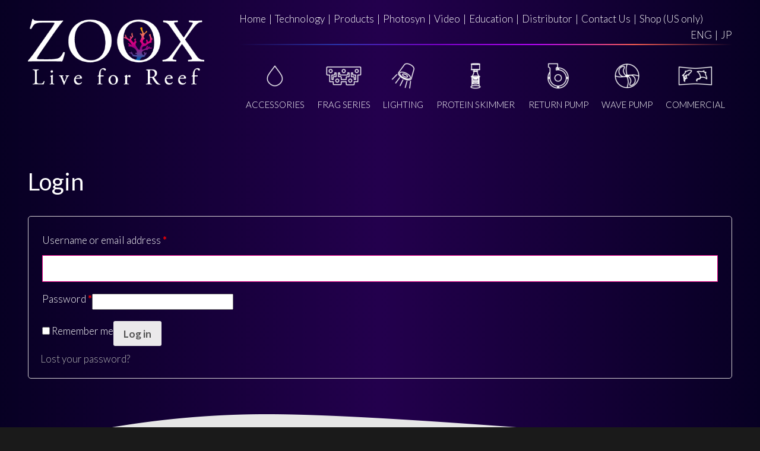

--- FILE ---
content_type: text/html; charset=UTF-8
request_url: https://zooxaquarium.com/my-account/
body_size: 8095
content:
<!doctype html>
<html lang="en-US">
    <head>
        <meta charset="UTF-8" />
        <meta name="viewport" content="width=device-width, initial-scale=1" />
        <link rel="profile" href="https://gmpg.org/xfn/11" />
        <title>My account &#8211; ZOOX</title>
<meta name='robots' content='max-image-preview:large' />
<link rel="alternate" hreflang="en" href="https://zooxaquarium.com/my-account/" />
<link rel="alternate" hreflang="ja" href="https://zooxaquarium.com/my-account/?lang=ja" />
<link rel="alternate" type="application/rss+xml" title="ZOOX &raquo; Feed" href="https://zooxaquarium.com/feed/" />
<link rel="alternate" type="application/rss+xml" title="ZOOX &raquo; Comments Feed" href="https://zooxaquarium.com/comments/feed/" />
<script type="text/javascript">
/* <![CDATA[ */
window._wpemojiSettings = {"baseUrl":"https:\/\/s.w.org\/images\/core\/emoji\/15.0.3\/72x72\/","ext":".png","svgUrl":"https:\/\/s.w.org\/images\/core\/emoji\/15.0.3\/svg\/","svgExt":".svg","source":{"concatemoji":"https:\/\/zooxaquarium.com\/wp-includes\/js\/wp-emoji-release.min.js?ver=6.5.7"}};
/*! This file is auto-generated */
!function(i,n){var o,s,e;function c(e){try{var t={supportTests:e,timestamp:(new Date).valueOf()};sessionStorage.setItem(o,JSON.stringify(t))}catch(e){}}function p(e,t,n){e.clearRect(0,0,e.canvas.width,e.canvas.height),e.fillText(t,0,0);var t=new Uint32Array(e.getImageData(0,0,e.canvas.width,e.canvas.height).data),r=(e.clearRect(0,0,e.canvas.width,e.canvas.height),e.fillText(n,0,0),new Uint32Array(e.getImageData(0,0,e.canvas.width,e.canvas.height).data));return t.every(function(e,t){return e===r[t]})}function u(e,t,n){switch(t){case"flag":return n(e,"\ud83c\udff3\ufe0f\u200d\u26a7\ufe0f","\ud83c\udff3\ufe0f\u200b\u26a7\ufe0f")?!1:!n(e,"\ud83c\uddfa\ud83c\uddf3","\ud83c\uddfa\u200b\ud83c\uddf3")&&!n(e,"\ud83c\udff4\udb40\udc67\udb40\udc62\udb40\udc65\udb40\udc6e\udb40\udc67\udb40\udc7f","\ud83c\udff4\u200b\udb40\udc67\u200b\udb40\udc62\u200b\udb40\udc65\u200b\udb40\udc6e\u200b\udb40\udc67\u200b\udb40\udc7f");case"emoji":return!n(e,"\ud83d\udc26\u200d\u2b1b","\ud83d\udc26\u200b\u2b1b")}return!1}function f(e,t,n){var r="undefined"!=typeof WorkerGlobalScope&&self instanceof WorkerGlobalScope?new OffscreenCanvas(300,150):i.createElement("canvas"),a=r.getContext("2d",{willReadFrequently:!0}),o=(a.textBaseline="top",a.font="600 32px Arial",{});return e.forEach(function(e){o[e]=t(a,e,n)}),o}function t(e){var t=i.createElement("script");t.src=e,t.defer=!0,i.head.appendChild(t)}"undefined"!=typeof Promise&&(o="wpEmojiSettingsSupports",s=["flag","emoji"],n.supports={everything:!0,everythingExceptFlag:!0},e=new Promise(function(e){i.addEventListener("DOMContentLoaded",e,{once:!0})}),new Promise(function(t){var n=function(){try{var e=JSON.parse(sessionStorage.getItem(o));if("object"==typeof e&&"number"==typeof e.timestamp&&(new Date).valueOf()<e.timestamp+604800&&"object"==typeof e.supportTests)return e.supportTests}catch(e){}return null}();if(!n){if("undefined"!=typeof Worker&&"undefined"!=typeof OffscreenCanvas&&"undefined"!=typeof URL&&URL.createObjectURL&&"undefined"!=typeof Blob)try{var e="postMessage("+f.toString()+"("+[JSON.stringify(s),u.toString(),p.toString()].join(",")+"));",r=new Blob([e],{type:"text/javascript"}),a=new Worker(URL.createObjectURL(r),{name:"wpTestEmojiSupports"});return void(a.onmessage=function(e){c(n=e.data),a.terminate(),t(n)})}catch(e){}c(n=f(s,u,p))}t(n)}).then(function(e){for(var t in e)n.supports[t]=e[t],n.supports.everything=n.supports.everything&&n.supports[t],"flag"!==t&&(n.supports.everythingExceptFlag=n.supports.everythingExceptFlag&&n.supports[t]);n.supports.everythingExceptFlag=n.supports.everythingExceptFlag&&!n.supports.flag,n.DOMReady=!1,n.readyCallback=function(){n.DOMReady=!0}}).then(function(){return e}).then(function(){var e;n.supports.everything||(n.readyCallback(),(e=n.source||{}).concatemoji?t(e.concatemoji):e.wpemoji&&e.twemoji&&(t(e.twemoji),t(e.wpemoji)))}))}((window,document),window._wpemojiSettings);
/* ]]> */
</script>
<style id='wp-emoji-styles-inline-css' type='text/css'>

	img.wp-smiley, img.emoji {
		display: inline !important;
		border: none !important;
		box-shadow: none !important;
		height: 1em !important;
		width: 1em !important;
		margin: 0 0.07em !important;
		vertical-align: -0.1em !important;
		background: none !important;
		padding: 0 !important;
	}
</style>
<link rel='stylesheet' id='wp-block-library-css' href='https://zooxaquarium.com/wp-includes/css/dist/block-library/style.min.css?ver=6.5.7' type='text/css' media='all' />
<style id='wp-block-library-theme-inline-css' type='text/css'>
.wp-block-audio figcaption{color:#555;font-size:13px;text-align:center}.is-dark-theme .wp-block-audio figcaption{color:#ffffffa6}.wp-block-audio{margin:0 0 1em}.wp-block-code{border:1px solid #ccc;border-radius:4px;font-family:Menlo,Consolas,monaco,monospace;padding:.8em 1em}.wp-block-embed figcaption{color:#555;font-size:13px;text-align:center}.is-dark-theme .wp-block-embed figcaption{color:#ffffffa6}.wp-block-embed{margin:0 0 1em}.blocks-gallery-caption{color:#555;font-size:13px;text-align:center}.is-dark-theme .blocks-gallery-caption{color:#ffffffa6}.wp-block-image figcaption{color:#555;font-size:13px;text-align:center}.is-dark-theme .wp-block-image figcaption{color:#ffffffa6}.wp-block-image{margin:0 0 1em}.wp-block-pullquote{border-bottom:4px solid;border-top:4px solid;color:currentColor;margin-bottom:1.75em}.wp-block-pullquote cite,.wp-block-pullquote footer,.wp-block-pullquote__citation{color:currentColor;font-size:.8125em;font-style:normal;text-transform:uppercase}.wp-block-quote{border-left:.25em solid;margin:0 0 1.75em;padding-left:1em}.wp-block-quote cite,.wp-block-quote footer{color:currentColor;font-size:.8125em;font-style:normal;position:relative}.wp-block-quote.has-text-align-right{border-left:none;border-right:.25em solid;padding-left:0;padding-right:1em}.wp-block-quote.has-text-align-center{border:none;padding-left:0}.wp-block-quote.is-large,.wp-block-quote.is-style-large,.wp-block-quote.is-style-plain{border:none}.wp-block-search .wp-block-search__label{font-weight:700}.wp-block-search__button{border:1px solid #ccc;padding:.375em .625em}:where(.wp-block-group.has-background){padding:1.25em 2.375em}.wp-block-separator.has-css-opacity{opacity:.4}.wp-block-separator{border:none;border-bottom:2px solid;margin-left:auto;margin-right:auto}.wp-block-separator.has-alpha-channel-opacity{opacity:1}.wp-block-separator:not(.is-style-wide):not(.is-style-dots){width:100px}.wp-block-separator.has-background:not(.is-style-dots){border-bottom:none;height:1px}.wp-block-separator.has-background:not(.is-style-wide):not(.is-style-dots){height:2px}.wp-block-table{margin:0 0 1em}.wp-block-table td,.wp-block-table th{word-break:normal}.wp-block-table figcaption{color:#555;font-size:13px;text-align:center}.is-dark-theme .wp-block-table figcaption{color:#ffffffa6}.wp-block-video figcaption{color:#555;font-size:13px;text-align:center}.is-dark-theme .wp-block-video figcaption{color:#ffffffa6}.wp-block-video{margin:0 0 1em}.wp-block-template-part.has-background{margin-bottom:0;margin-top:0;padding:1.25em 2.375em}
</style>
<link rel='stylesheet' id='wc-block-vendors-style-css' href='https://zooxaquarium.com/wp-content/plugins/woocommerce/packages/woocommerce-blocks/build/vendors-style.css?ver=3.1.0' type='text/css' media='all' />
<link rel='stylesheet' id='wc-block-style-css' href='https://zooxaquarium.com/wp-content/plugins/woocommerce/packages/woocommerce-blocks/build/style.css?ver=3.1.0' type='text/css' media='all' />
<style id='classic-theme-styles-inline-css' type='text/css'>
/*! This file is auto-generated */
.wp-block-button__link{color:#fff;background-color:#32373c;border-radius:9999px;box-shadow:none;text-decoration:none;padding:calc(.667em + 2px) calc(1.333em + 2px);font-size:1.125em}.wp-block-file__button{background:#32373c;color:#fff;text-decoration:none}
</style>
<style id='global-styles-inline-css' type='text/css'>
body{--wp--preset--color--black: #000000;--wp--preset--color--cyan-bluish-gray: #abb8c3;--wp--preset--color--white: #FFF;--wp--preset--color--pale-pink: #f78da7;--wp--preset--color--vivid-red: #cf2e2e;--wp--preset--color--luminous-vivid-orange: #ff6900;--wp--preset--color--luminous-vivid-amber: #fcb900;--wp--preset--color--light-green-cyan: #7bdcb5;--wp--preset--color--vivid-green-cyan: #00d084;--wp--preset--color--pale-cyan-blue: #8ed1fc;--wp--preset--color--vivid-cyan-blue: #0693e3;--wp--preset--color--vivid-purple: #9b51e0;--wp--preset--color--primary: #0073a8;--wp--preset--color--secondary: #005075;--wp--preset--color--dark-gray: #111;--wp--preset--color--light-gray: #767676;--wp--preset--gradient--vivid-cyan-blue-to-vivid-purple: linear-gradient(135deg,rgba(6,147,227,1) 0%,rgb(155,81,224) 100%);--wp--preset--gradient--light-green-cyan-to-vivid-green-cyan: linear-gradient(135deg,rgb(122,220,180) 0%,rgb(0,208,130) 100%);--wp--preset--gradient--luminous-vivid-amber-to-luminous-vivid-orange: linear-gradient(135deg,rgba(252,185,0,1) 0%,rgba(255,105,0,1) 100%);--wp--preset--gradient--luminous-vivid-orange-to-vivid-red: linear-gradient(135deg,rgba(255,105,0,1) 0%,rgb(207,46,46) 100%);--wp--preset--gradient--very-light-gray-to-cyan-bluish-gray: linear-gradient(135deg,rgb(238,238,238) 0%,rgb(169,184,195) 100%);--wp--preset--gradient--cool-to-warm-spectrum: linear-gradient(135deg,rgb(74,234,220) 0%,rgb(151,120,209) 20%,rgb(207,42,186) 40%,rgb(238,44,130) 60%,rgb(251,105,98) 80%,rgb(254,248,76) 100%);--wp--preset--gradient--blush-light-purple: linear-gradient(135deg,rgb(255,206,236) 0%,rgb(152,150,240) 100%);--wp--preset--gradient--blush-bordeaux: linear-gradient(135deg,rgb(254,205,165) 0%,rgb(254,45,45) 50%,rgb(107,0,62) 100%);--wp--preset--gradient--luminous-dusk: linear-gradient(135deg,rgb(255,203,112) 0%,rgb(199,81,192) 50%,rgb(65,88,208) 100%);--wp--preset--gradient--pale-ocean: linear-gradient(135deg,rgb(255,245,203) 0%,rgb(182,227,212) 50%,rgb(51,167,181) 100%);--wp--preset--gradient--electric-grass: linear-gradient(135deg,rgb(202,248,128) 0%,rgb(113,206,126) 100%);--wp--preset--gradient--midnight: linear-gradient(135deg,rgb(2,3,129) 0%,rgb(40,116,252) 100%);--wp--preset--font-size--small: 19.5px;--wp--preset--font-size--medium: 20px;--wp--preset--font-size--large: 36.5px;--wp--preset--font-size--x-large: 42px;--wp--preset--font-size--normal: 22px;--wp--preset--font-size--huge: 49.5px;--wp--preset--spacing--20: 0.44rem;--wp--preset--spacing--30: 0.67rem;--wp--preset--spacing--40: 1rem;--wp--preset--spacing--50: 1.5rem;--wp--preset--spacing--60: 2.25rem;--wp--preset--spacing--70: 3.38rem;--wp--preset--spacing--80: 5.06rem;--wp--preset--shadow--natural: 6px 6px 9px rgba(0, 0, 0, 0.2);--wp--preset--shadow--deep: 12px 12px 50px rgba(0, 0, 0, 0.4);--wp--preset--shadow--sharp: 6px 6px 0px rgba(0, 0, 0, 0.2);--wp--preset--shadow--outlined: 6px 6px 0px -3px rgba(255, 255, 255, 1), 6px 6px rgba(0, 0, 0, 1);--wp--preset--shadow--crisp: 6px 6px 0px rgba(0, 0, 0, 1);}:where(.is-layout-flex){gap: 0.5em;}:where(.is-layout-grid){gap: 0.5em;}body .is-layout-flex{display: flex;}body .is-layout-flex{flex-wrap: wrap;align-items: center;}body .is-layout-flex > *{margin: 0;}body .is-layout-grid{display: grid;}body .is-layout-grid > *{margin: 0;}:where(.wp-block-columns.is-layout-flex){gap: 2em;}:where(.wp-block-columns.is-layout-grid){gap: 2em;}:where(.wp-block-post-template.is-layout-flex){gap: 1.25em;}:where(.wp-block-post-template.is-layout-grid){gap: 1.25em;}.has-black-color{color: var(--wp--preset--color--black) !important;}.has-cyan-bluish-gray-color{color: var(--wp--preset--color--cyan-bluish-gray) !important;}.has-white-color{color: var(--wp--preset--color--white) !important;}.has-pale-pink-color{color: var(--wp--preset--color--pale-pink) !important;}.has-vivid-red-color{color: var(--wp--preset--color--vivid-red) !important;}.has-luminous-vivid-orange-color{color: var(--wp--preset--color--luminous-vivid-orange) !important;}.has-luminous-vivid-amber-color{color: var(--wp--preset--color--luminous-vivid-amber) !important;}.has-light-green-cyan-color{color: var(--wp--preset--color--light-green-cyan) !important;}.has-vivid-green-cyan-color{color: var(--wp--preset--color--vivid-green-cyan) !important;}.has-pale-cyan-blue-color{color: var(--wp--preset--color--pale-cyan-blue) !important;}.has-vivid-cyan-blue-color{color: var(--wp--preset--color--vivid-cyan-blue) !important;}.has-vivid-purple-color{color: var(--wp--preset--color--vivid-purple) !important;}.has-black-background-color{background-color: var(--wp--preset--color--black) !important;}.has-cyan-bluish-gray-background-color{background-color: var(--wp--preset--color--cyan-bluish-gray) !important;}.has-white-background-color{background-color: var(--wp--preset--color--white) !important;}.has-pale-pink-background-color{background-color: var(--wp--preset--color--pale-pink) !important;}.has-vivid-red-background-color{background-color: var(--wp--preset--color--vivid-red) !important;}.has-luminous-vivid-orange-background-color{background-color: var(--wp--preset--color--luminous-vivid-orange) !important;}.has-luminous-vivid-amber-background-color{background-color: var(--wp--preset--color--luminous-vivid-amber) !important;}.has-light-green-cyan-background-color{background-color: var(--wp--preset--color--light-green-cyan) !important;}.has-vivid-green-cyan-background-color{background-color: var(--wp--preset--color--vivid-green-cyan) !important;}.has-pale-cyan-blue-background-color{background-color: var(--wp--preset--color--pale-cyan-blue) !important;}.has-vivid-cyan-blue-background-color{background-color: var(--wp--preset--color--vivid-cyan-blue) !important;}.has-vivid-purple-background-color{background-color: var(--wp--preset--color--vivid-purple) !important;}.has-black-border-color{border-color: var(--wp--preset--color--black) !important;}.has-cyan-bluish-gray-border-color{border-color: var(--wp--preset--color--cyan-bluish-gray) !important;}.has-white-border-color{border-color: var(--wp--preset--color--white) !important;}.has-pale-pink-border-color{border-color: var(--wp--preset--color--pale-pink) !important;}.has-vivid-red-border-color{border-color: var(--wp--preset--color--vivid-red) !important;}.has-luminous-vivid-orange-border-color{border-color: var(--wp--preset--color--luminous-vivid-orange) !important;}.has-luminous-vivid-amber-border-color{border-color: var(--wp--preset--color--luminous-vivid-amber) !important;}.has-light-green-cyan-border-color{border-color: var(--wp--preset--color--light-green-cyan) !important;}.has-vivid-green-cyan-border-color{border-color: var(--wp--preset--color--vivid-green-cyan) !important;}.has-pale-cyan-blue-border-color{border-color: var(--wp--preset--color--pale-cyan-blue) !important;}.has-vivid-cyan-blue-border-color{border-color: var(--wp--preset--color--vivid-cyan-blue) !important;}.has-vivid-purple-border-color{border-color: var(--wp--preset--color--vivid-purple) !important;}.has-vivid-cyan-blue-to-vivid-purple-gradient-background{background: var(--wp--preset--gradient--vivid-cyan-blue-to-vivid-purple) !important;}.has-light-green-cyan-to-vivid-green-cyan-gradient-background{background: var(--wp--preset--gradient--light-green-cyan-to-vivid-green-cyan) !important;}.has-luminous-vivid-amber-to-luminous-vivid-orange-gradient-background{background: var(--wp--preset--gradient--luminous-vivid-amber-to-luminous-vivid-orange) !important;}.has-luminous-vivid-orange-to-vivid-red-gradient-background{background: var(--wp--preset--gradient--luminous-vivid-orange-to-vivid-red) !important;}.has-very-light-gray-to-cyan-bluish-gray-gradient-background{background: var(--wp--preset--gradient--very-light-gray-to-cyan-bluish-gray) !important;}.has-cool-to-warm-spectrum-gradient-background{background: var(--wp--preset--gradient--cool-to-warm-spectrum) !important;}.has-blush-light-purple-gradient-background{background: var(--wp--preset--gradient--blush-light-purple) !important;}.has-blush-bordeaux-gradient-background{background: var(--wp--preset--gradient--blush-bordeaux) !important;}.has-luminous-dusk-gradient-background{background: var(--wp--preset--gradient--luminous-dusk) !important;}.has-pale-ocean-gradient-background{background: var(--wp--preset--gradient--pale-ocean) !important;}.has-electric-grass-gradient-background{background: var(--wp--preset--gradient--electric-grass) !important;}.has-midnight-gradient-background{background: var(--wp--preset--gradient--midnight) !important;}.has-small-font-size{font-size: var(--wp--preset--font-size--small) !important;}.has-medium-font-size{font-size: var(--wp--preset--font-size--medium) !important;}.has-large-font-size{font-size: var(--wp--preset--font-size--large) !important;}.has-x-large-font-size{font-size: var(--wp--preset--font-size--x-large) !important;}
.wp-block-navigation a:where(:not(.wp-element-button)){color: inherit;}
:where(.wp-block-post-template.is-layout-flex){gap: 1.25em;}:where(.wp-block-post-template.is-layout-grid){gap: 1.25em;}
:where(.wp-block-columns.is-layout-flex){gap: 2em;}:where(.wp-block-columns.is-layout-grid){gap: 2em;}
.wp-block-pullquote{font-size: 1.5em;line-height: 1.6;}
</style>
<link rel='stylesheet' id='contact-form-7-css' href='https://zooxaquarium.com/wp-content/plugins/contact-form-7/includes/css/styles.css?ver=5.2.2' type='text/css' media='all' />
<link rel='stylesheet' id='menu-image-css' href='https://zooxaquarium.com/wp-content/plugins/menu-image/includes/css/menu-image.css?ver=2.9.6' type='text/css' media='all' />
<link rel='stylesheet' id='select2-css' href='https://zooxaquarium.com/wp-content/plugins/woocommerce/assets/css/select2.css?ver=4.5.5' type='text/css' media='all' />
<link rel='stylesheet' id='woocommerce-layout-css' href='https://zooxaquarium.com/wp-content/plugins/woocommerce/assets/css/woocommerce-layout.css?ver=4.5.5' type='text/css' media='all' />
<link rel='stylesheet' id='woocommerce-smallscreen-css' href='https://zooxaquarium.com/wp-content/plugins/woocommerce/assets/css/woocommerce-smallscreen.css?ver=4.5.5' type='text/css' media='only screen and (max-width: 768px)' />
<link rel='stylesheet' id='woocommerce-general-css' href='https://zooxaquarium.com/wp-content/plugins/woocommerce/assets/css/woocommerce.css?ver=4.5.5' type='text/css' media='all' />
<style id='woocommerce-inline-inline-css' type='text/css'>
.woocommerce form .form-row .required { visibility: visible; }
</style>
<link rel='stylesheet' id='wpml-menu-item-0-css' href='//zooxaquarium.com/wp-content/plugins/sitepress-multilingual-cms/templates/language-switchers/menu-item/style.css?ver=1' type='text/css' media='all' />
<link rel='stylesheet' id='twentynineteen-style-css' href='https://zooxaquarium.com/wp-content/themes/zoox/style.css?ver=2.9' type='text/css' media='all' />
<link rel='stylesheet' id='twentynineteen-style-theme-css' href='https://zooxaquarium.com/wp-content/themes/zoox/css/style-theme.css?ver=1.1' type='text/css' media='all' />
<link rel='stylesheet' id='twentynineteen-bootstrap-css' href='https://zooxaquarium.com/wp-content/themes/zoox/css/bootstrap.css?ver=1.1' type='text/css' media='all' />
<link rel='stylesheet' id='twentynineteen-responsive-css' href='https://zooxaquarium.com/wp-content/themes/zoox/css/responsive.css?ver=1.1' type='text/css' media='all' />
<link rel='stylesheet' id='twentynineteen-print-style-css' href='https://zooxaquarium.com/wp-content/themes/zoox/print.css?ver=2.9' type='text/css' media='print' />
<link rel='stylesheet' id='tablepress-default-css' href='https://zooxaquarium.com/wp-content/plugins/tablepress/css/build/default.css?ver=2.3.1' type='text/css' media='all' />
<script type="text/javascript" src="https://zooxaquarium.com/wp-includes/js/jquery/jquery.min.js?ver=3.7.1" id="jquery-core-js"></script>
<script type="text/javascript" src="https://zooxaquarium.com/wp-includes/js/jquery/jquery-migrate.min.js?ver=3.4.1" id="jquery-migrate-js"></script>
<script type="text/javascript" src="https://zooxaquarium.com/wp-content/plugins/woocommerce/assets/js/jquery-blockui/jquery.blockUI.min.js?ver=2.70" id="jquery-blockui-js"></script>
<script type="text/javascript" id="wc-add-to-cart-js-extra">
/* <![CDATA[ */
var wc_add_to_cart_params = {"ajax_url":"\/wp-admin\/admin-ajax.php","wc_ajax_url":"\/?wc-ajax=%%endpoint%%","i18n_view_cart":"View cart","cart_url":"https:\/\/zooxaquarium.com\/cart\/","is_cart":"","cart_redirect_after_add":"no"};
/* ]]> */
</script>
<script type="text/javascript" src="https://zooxaquarium.com/wp-content/plugins/woocommerce/assets/js/frontend/add-to-cart.min.js?ver=4.5.5" id="wc-add-to-cart-js"></script>
<script type="text/javascript" src="https://zooxaquarium.com/wp-content/plugins/js_composer/assets/js/vendors/woocommerce-add-to-cart.js?ver=6.6.0" id="vc_woocommerce-add-to-cart-js-js"></script>
<link rel="https://api.w.org/" href="https://zooxaquarium.com/wp-json/" /><link rel="alternate" type="application/json" href="https://zooxaquarium.com/wp-json/wp/v2/pages/214" /><link rel="EditURI" type="application/rsd+xml" title="RSD" href="https://zooxaquarium.com/xmlrpc.php?rsd" />
<meta name="generator" content="WordPress 6.5.7" />
<meta name="generator" content="WooCommerce 4.5.5" />
<link rel="canonical" href="https://zooxaquarium.com/my-account/" />
<link rel='shortlink' href='https://zooxaquarium.com/?p=214' />
<link rel="alternate" type="application/json+oembed" href="https://zooxaquarium.com/wp-json/oembed/1.0/embed?url=https%3A%2F%2Fzooxaquarium.com%2Fmy-account%2F" />
<link rel="alternate" type="text/xml+oembed" href="https://zooxaquarium.com/wp-json/oembed/1.0/embed?url=https%3A%2F%2Fzooxaquarium.com%2Fmy-account%2F&#038;format=xml" />
<meta name="generator" content="WPML ver:4.3.6 stt:61,1,28;" />
	<noscript><style>.woocommerce-product-gallery{ opacity: 1 !important; }</style></noscript>
	<meta name='robots' content='noindex,follow' />
<style type="text/css">.recentcomments a{display:inline !important;padding:0 !important;margin:0 !important;}</style><meta name="generator" content="Powered by WPBakery Page Builder - drag and drop page builder for WordPress."/>
<link rel="icon" href="https://zooxaquarium.com/wp-content/uploads/2019/07/cropped-favicon-32x32.png" sizes="32x32" />
<link rel="icon" href="https://zooxaquarium.com/wp-content/uploads/2019/07/cropped-favicon-192x192.png" sizes="192x192" />
<link rel="apple-touch-icon" href="https://zooxaquarium.com/wp-content/uploads/2019/07/cropped-favicon-180x180.png" />
<meta name="msapplication-TileImage" content="https://zooxaquarium.com/wp-content/uploads/2019/07/cropped-favicon-270x270.png" />
<noscript><style> .wpb_animate_when_almost_visible { opacity: 1; }</style></noscript>        <link href="https://fonts.googleapis.com/css?family=Lato:300,300i,400,400i,700,700i&display=swap" rel="stylesheet">
        <link href="https://fonts.googleapis.com/css?family=Noto+Sans+JP:100,300,400,700&display=swap" rel="stylesheet"> 
        <style type="text/css">
                body{ font-family: 'Lato', sans-serif;}
        </style>
    </head>

    <body class="page-template-default page page-id-214 wp-embed-responsive theme-zoox woocommerce-account woocommerce-page woocommerce-no-js singular image-filters-enabled wpb-js-composer js-comp-ver-6.6.0 vc_responsive">
                <div id="mainWrapper" class="site">

            <div class="sidebar">
                <div class="sidebar-menu">
                
                <ul id="side-menu" class="main-menu"><li id="menu-item-254" class="menu-item menu-item-type-taxonomy menu-item-object-product_cat menu-item-254"><a href="https://zooxaquarium.com/product-category/accessories/" class="menu-image-title-after menu-image-hovered"><span class='menu-image-hover-wrapper'><img width="36" height="27" src="https://zooxaquarium.com/wp-content/uploads/2019/07/menu-icon-1.png" class="menu-image menu-image-title-after" alt="" decoding="async" /><img width="36" height="27" src="https://zooxaquarium.com/wp-content/uploads/2019/07/menu-icon-1-h.png" class="hovered-image menu-image-title-after" alt="" style="margin-left: -36px;" decoding="async" /></span><span class="menu-image-title-after menu-image-title">ACCESSORIES</span></a></li>
<li id="menu-item-256" class="menu-item menu-item-type-taxonomy menu-item-object-product_cat menu-item-256"><a href="https://zooxaquarium.com/product-category/frag-series/" class="menu-image-title-after menu-image-hovered"><span class='menu-image-hover-wrapper'><img width="36" height="27" src="https://zooxaquarium.com/wp-content/uploads/2019/07/menu-icon-3.png" class="menu-image menu-image-title-after" alt="" decoding="async" /><img width="36" height="27" src="https://zooxaquarium.com/wp-content/uploads/2019/07/menu-icon-3-h.png" class="hovered-image menu-image-title-after" alt="" style="margin-left: -36px;" decoding="async" /></span><span class="menu-image-title-after menu-image-title">FRAG SERIES</span></a></li>
<li id="menu-item-257" class="menu-item menu-item-type-taxonomy menu-item-object-product_cat menu-item-257"><a href="https://zooxaquarium.com/product-category/lighting/" class="menu-image-title-after menu-image-hovered"><span class='menu-image-hover-wrapper'><img width="36" height="27" src="https://zooxaquarium.com/wp-content/uploads/2019/07/menu-icon-4.png" class="menu-image menu-image-title-after" alt="" decoding="async" /><img width="36" height="27" src="https://zooxaquarium.com/wp-content/uploads/2019/07/menu-icon-4-h.png" class="hovered-image menu-image-title-after" alt="" style="margin-left: -36px;" decoding="async" /></span><span class="menu-image-title-after menu-image-title">LIGHTING</span></a></li>
<li id="menu-item-258" class="menu-item menu-item-type-taxonomy menu-item-object-product_cat menu-item-258"><a href="https://zooxaquarium.com/product-category/protein-skimmer/" class="menu-image-title-after menu-image-hovered"><span class='menu-image-hover-wrapper'><img width="36" height="27" src="https://zooxaquarium.com/wp-content/uploads/2019/07/menu-icon-5.png" class="menu-image menu-image-title-after" alt="" decoding="async" /><img width="36" height="27" src="https://zooxaquarium.com/wp-content/uploads/2019/07/menu-icon-5-h.png" class="hovered-image menu-image-title-after" alt="" style="margin-left: -36px;" decoding="async" /></span><span class="menu-image-title-after menu-image-title">PROTEIN SKIMMER</span></a></li>
<li id="menu-item-259" class="menu-item menu-item-type-taxonomy menu-item-object-product_cat menu-item-259"><a href="https://zooxaquarium.com/product-category/return-pump/" class="menu-image-title-after menu-image-hovered"><span class='menu-image-hover-wrapper'><img width="36" height="27" src="https://zooxaquarium.com/wp-content/uploads/2019/07/menu-icon-6.png" class="menu-image menu-image-title-after" alt="" decoding="async" /><img width="36" height="27" src="https://zooxaquarium.com/wp-content/uploads/2019/07/menu-icon-6-h.png" class="hovered-image menu-image-title-after" alt="" style="margin-left: -36px;" decoding="async" /></span><span class="menu-image-title-after menu-image-title">RETURN PUMP</span></a></li>
<li id="menu-item-260" class="menu-item menu-item-type-taxonomy menu-item-object-product_cat menu-item-260"><a href="https://zooxaquarium.com/product-category/wave-pump/" class="menu-image-title-after menu-image-hovered"><span class='menu-image-hover-wrapper'><img width="36" height="27" src="https://zooxaquarium.com/wp-content/uploads/2019/07/menu-icon-7.png" class="menu-image menu-image-title-after" alt="" decoding="async" /><img width="36" height="27" src="https://zooxaquarium.com/wp-content/uploads/2019/07/menu-icon-7-h.png" class="hovered-image menu-image-title-after" alt="" style="margin-left: -36px;" decoding="async" /></span><span class="menu-image-title-after menu-image-title">WAVE PUMP</span></a></li>
<li id="menu-item-758" class="menu-item menu-item-type-taxonomy menu-item-object-product_cat menu-item-758"><a href="https://zooxaquarium.com/product-category/commercial/" class="menu-image-title-after menu-image-hovered"><span class='menu-image-hover-wrapper'><img width="36" height="27" src="https://zooxaquarium.com/wp-content/uploads/2019/11/menu-icon-commercial-3-36x27.png" class="menu-image menu-image-title-after" alt="" decoding="async" /><img width="36" height="27" src="https://zooxaquarium.com/wp-content/uploads/2019/11/menu-icon-commercial-2-1-36x27.png" class="hovered-image menu-image-title-after" alt="" style="margin-left: -36px;" decoding="async" /></span><span class="menu-image-title-after menu-image-title">COMMERCIAL</span></a></li>
<li id="menu-item-262" class="menu-item menu-item-type-post_type menu-item-object-page menu-item-home menu-item-262"><a href="https://zooxaquarium.com/">Home</a></li>
<li id="menu-item-2293" class="menu-item menu-item-type-post_type menu-item-object-page menu-item-2293"><a href="https://zooxaquarium.com/technology/">Technology</a></li>
<li id="menu-item-263" class="menu-item menu-item-type-post_type menu-item-object-page menu-item-263"><a href="https://zooxaquarium.com/zoox-products/">Product</a></li>
<li id="menu-item-264" class="menu-item menu-item-type-post_type menu-item-object-page menu-item-264"><a href="https://zooxaquarium.com/video/">Video</a></li>
<li id="menu-item-2292" class="menu-item menu-item-type-post_type menu-item-object-page menu-item-2292"><a href="https://zooxaquarium.com/photosyn/">Photosyn</a></li>
<li id="menu-item-2291" class="menu-item menu-item-type-post_type menu-item-object-page menu-item-2291"><a href="https://zooxaquarium.com/education/">Education</a></li>
<li id="menu-item-921" class="menu-item menu-item-type-post_type menu-item-object-page menu-item-921"><a href="https://zooxaquarium.com/distributor/">Distributor</a></li>
<li id="menu-item-265" class="menu-item menu-item-type-post_type menu-item-object-page menu-item-265"><a href="https://zooxaquarium.com/contact-us/">Contact Us</a></li>
</ul>                </div>
            </div>

            <header class="header">
                <div class="container clearfix">
                    <div class="logo"><a href="https://zooxaquarium.com/" title="ZOOX" rel="home">
                                                            <img width="429" height="160" src="https://zooxaquarium.com/wp-content/uploads/2019/07/New-logo.png" class="attachment-full size-full" alt="" decoding="async" fetchpriority="high" srcset="https://zooxaquarium.com/wp-content/uploads/2019/07/New-logo.png 429w, https://zooxaquarium.com/wp-content/uploads/2019/07/New-logo-300x112.png 300w, https://zooxaquarium.com/wp-content/uploads/2019/07/New-logo-24x9.png 24w, https://zooxaquarium.com/wp-content/uploads/2019/07/New-logo-36x13.png 36w, https://zooxaquarium.com/wp-content/uploads/2019/07/New-logo-48x18.png 48w" sizes="(max-width: 429px) 100vw, 429px" />                                                    </a></div>
                    <div class="header-right">
                        <a href="#" class="menu-toogle"><span class="sr-only">Menu</span></a>
                        <div class="header-links clearfix">
                            <ul id="menu-header-menu" class="links"><li id="menu-item-172" class="menu-item menu-item-type-post_type menu-item-object-page menu-item-home menu-item-172"><a href="https://zooxaquarium.com/">Home</a></li>
<li id="menu-item-2290" class="menu-item menu-item-type-post_type menu-item-object-page menu-item-2290"><a href="https://zooxaquarium.com/technology/">Technology</a></li>
<li id="menu-item-250" class="menu-item menu-item-type-post_type menu-item-object-page menu-item-250"><a href="https://zooxaquarium.com/zoox-products/">Products</a></li>
<li id="menu-item-2289" class="menu-item menu-item-type-post_type menu-item-object-page menu-item-2289"><a href="https://zooxaquarium.com/photosyn/">Photosyn</a></li>
<li id="menu-item-174" class="menu-item menu-item-type-post_type menu-item-object-page menu-item-174"><a href="https://zooxaquarium.com/video/">Video</a></li>
<li id="menu-item-2288" class="menu-item menu-item-type-post_type menu-item-object-page menu-item-2288"><a href="https://zooxaquarium.com/education/">Education</a></li>
<li id="menu-item-527" class="menu-item menu-item-type-post_type menu-item-object-page menu-item-527"><a href="https://zooxaquarium.com/distributor/">Distributor</a></li>
<li id="menu-item-173" class="menu-item menu-item-type-post_type menu-item-object-page menu-item-173"><a href="https://zooxaquarium.com/contact-us/">Contact Us</a></li>
<li id="menu-item-3597" class="menu-item menu-item-type-custom menu-item-object-custom menu-item-3597"><a href="https://zoox-aquarium.myshopify.com">Shop (US only)</a></li>
</ul>
                            <ul id="menu-lang-menu" class="lang-link"><li id="menu-item-wpml-ls-11-en" class="menu-item wpml-ls-slot-11 wpml-ls-item wpml-ls-item-en wpml-ls-current-language wpml-ls-menu-item wpml-ls-first-item menu-item-type-wpml_ls_menu_item menu-item-object-wpml_ls_menu_item menu-item-wpml-ls-11-en"><a title="ENG" href="https://zooxaquarium.com/my-account/"><span class="wpml-ls-display">ENG</span></a></li>
<li id="menu-item-wpml-ls-11-ja" class="menu-item wpml-ls-slot-11 wpml-ls-item wpml-ls-item-ja wpml-ls-menu-item wpml-ls-last-item menu-item-type-wpml_ls_menu_item menu-item-object-wpml_ls_menu_item menu-item-wpml-ls-11-ja"><a title="JP" href="https://zooxaquarium.com/my-account/?lang=ja"><span class="wpml-ls-display">JP</span></a></li>
</ul>                        </div>

                        <nav class="main-nav">
                            <div class="menu-category-menu-container"><ul id="menu-category-menu" class="menu"><li id="menu-item-230" class="menu-item menu-item-type-taxonomy menu-item-object-product_cat menu-item-230"><a href="https://zooxaquarium.com/product-category/accessories/" class="menu-image-title-after menu-image-hovered"><span class='menu-image-hover-wrapper'><img width="64" height="64" src="https://zooxaquarium.com/wp-content/uploads/2023/08/accessories_icon-64x64.png" class="menu-image menu-image-title-after" alt="" decoding="async" /><img width="64" height="64" src="https://zooxaquarium.com/wp-content/uploads/2023/08/accessories_icon_hover-64x64.png" class="hovered-image menu-image-title-after" alt="" style="margin-left: -64px;" decoding="async" /></span><span class="menu-image-title-after menu-image-title">ACCESSORIES</span></a></li>
<li id="menu-item-232" class="menu-item menu-item-type-taxonomy menu-item-object-product_cat menu-item-232"><a href="https://zooxaquarium.com/product-category/frag-series/" class="menu-image-title-after menu-image-hovered"><span class='menu-image-hover-wrapper'><img width="64" height="64" src="https://zooxaquarium.com/wp-content/uploads/2023/08/frag_series_icon-64x64.png" class="menu-image menu-image-title-after" alt="" decoding="async" /><img width="64" height="64" src="https://zooxaquarium.com/wp-content/uploads/2023/08/frag_series_icon_hover-64x64.png" class="hovered-image menu-image-title-after" alt="" style="margin-left: -64px;" decoding="async" /></span><span class="menu-image-title-after menu-image-title">FRAG SERIES</span></a></li>
<li id="menu-item-233" class="menu-item menu-item-type-taxonomy menu-item-object-product_cat menu-item-233"><a href="https://zooxaquarium.com/product-category/lighting/" class="menu-image-title-after menu-image-hovered"><span class='menu-image-hover-wrapper'><img width="64" height="64" src="https://zooxaquarium.com/wp-content/uploads/2023/08/light_icon-64x64.png" class="menu-image menu-image-title-after" alt="" decoding="async" /><img width="64" height="64" src="https://zooxaquarium.com/wp-content/uploads/2023/08/light_icon_hover-64x64.png" class="hovered-image menu-image-title-after" alt="" style="margin-left: -64px;" decoding="async" /></span><span class="menu-image-title-after menu-image-title">LIGHTING</span></a></li>
<li id="menu-item-234" class="menu-item menu-item-type-taxonomy menu-item-object-product_cat menu-item-234"><a href="https://zooxaquarium.com/product-category/protein-skimmer/" class="menu-image-title-after menu-image-hovered"><span class='menu-image-hover-wrapper'><img width="64" height="64" src="https://zooxaquarium.com/wp-content/uploads/2023/08/protein_skimmer_icon-64x64.png" class="menu-image menu-image-title-after" alt="" decoding="async" /><img width="64" height="64" src="https://zooxaquarium.com/wp-content/uploads/2023/08/protein_skimmer_icon_hover-64x64.png" class="hovered-image menu-image-title-after" alt="" style="margin-left: -64px;" decoding="async" /></span><span class="menu-image-title-after menu-image-title">PROTEIN SKIMMER</span></a></li>
<li id="menu-item-235" class="menu-item menu-item-type-taxonomy menu-item-object-product_cat menu-item-235"><a href="https://zooxaquarium.com/product-category/return-pump/" class="menu-image-title-after menu-image-hovered"><span class='menu-image-hover-wrapper'><img width="64" height="64" src="https://zooxaquarium.com/wp-content/uploads/2023/08/return_pump_icon-64x64.png" class="menu-image menu-image-title-after" alt="" decoding="async" /><img width="64" height="64" src="https://zooxaquarium.com/wp-content/uploads/2023/08/return_pump_icon_hover-64x64.png" class="hovered-image menu-image-title-after" alt="" style="margin-left: -64px;" decoding="async" /></span><span class="menu-image-title-after menu-image-title">RETURN PUMP</span></a></li>
<li id="menu-item-236" class="menu-item menu-item-type-taxonomy menu-item-object-product_cat menu-item-236"><a href="https://zooxaquarium.com/product-category/wave-pump/" class="menu-image-title-after menu-image-hovered"><span class='menu-image-hover-wrapper'><img width="64" height="64" src="https://zooxaquarium.com/wp-content/uploads/2023/08/wave_pump_icon-64x64.png" class="menu-image menu-image-title-after" alt="" decoding="async" /><img width="64" height="64" src="https://zooxaquarium.com/wp-content/uploads/2023/08/wave_pump_icon_hover-64x64.png" class="hovered-image menu-image-title-after" alt="" style="margin-left: -64px;" decoding="async" /></span><span class="menu-image-title-after menu-image-title">WAVE PUMP</span></a></li>
<li id="menu-item-753" class="menu-item menu-item-type-taxonomy menu-item-object-product_cat menu-item-753"><a href="https://zooxaquarium.com/product-category/commercial/" class="menu-image-title-after menu-image-hovered"><span class='menu-image-hover-wrapper'><img width="64" height="64" src="https://zooxaquarium.com/wp-content/uploads/2023/08/commercial_icon-64x64.png" class="menu-image menu-image-title-after" alt="" decoding="async" /><img width="64" height="64" src="https://zooxaquarium.com/wp-content/uploads/2023/08/commercial_icon_hover-64x64.png" class="hovered-image menu-image-title-after" alt="" style="margin-left: -64px;" decoding="async" /></span><span class="menu-image-title-after menu-image-title">COMMERCIAL</span></a></li>
</ul></div>                        </nav>

                    </div>
                </div>
            </header>

            <div id="content" class="site-content">


	<section id="primary" class="content-area section">
		<main id="main" class="site-main container">

			
<article id="post-214" class="post-214 page type-page status-publish hentry entry">
		<div class="entry-content">
		<div class="woocommerce"><div class="woocommerce-notices-wrapper"></div>

		<h2>Login</h2>

		<form class="woocommerce-form woocommerce-form-login login" method="post">

			
			<p class="woocommerce-form-row woocommerce-form-row--wide form-row form-row-wide">
				<label for="username">Username or email address&nbsp;<span class="required">*</span></label>
				<input type="text" class="woocommerce-Input woocommerce-Input--text input-text" name="username" id="username" autocomplete="username" value="" />			</p>
			<p class="woocommerce-form-row woocommerce-form-row--wide form-row form-row-wide">
				<label for="password">Password&nbsp;<span class="required">*</span></label>
				<input class="woocommerce-Input woocommerce-Input--text input-text" type="password" name="password" id="password" autocomplete="current-password" />
			</p>

			
			<p class="form-row">
				<label class="woocommerce-form__label woocommerce-form__label-for-checkbox woocommerce-form-login__rememberme">
					<input class="woocommerce-form__input woocommerce-form__input-checkbox" name="rememberme" type="checkbox" id="rememberme" value="forever" /> <span>Remember me</span>
				</label>
				<input type="hidden" id="woocommerce-login-nonce" name="woocommerce-login-nonce" value="ffc0251bc6" /><input type="hidden" name="_wp_http_referer" value="/my-account/" />				<button type="submit" class="woocommerce-button button woocommerce-form-login__submit" name="login" value="Log in">Log in</button>
			</p>
			<p class="woocommerce-LostPassword lost_password">
				<a href="https://zooxaquarium.com/my-account/lost-password/">Lost your password?</a>
			</p>

			
		</form>


</div>
	</div><!-- .entry-content -->

	</article><!-- #post-214 -->

		</main><!-- #main -->
	</section><!-- #primary -->


</div><!-- #content -->

<div class="footer-shape"></div>
<footer class="footer">
<div class="container">
<div class="footer-top">
<div class="row">
<div class="col-12 mb-5">
<h3>BECOME A DEALER?</h3>
<p>We have full support to our distributor and dealers .Including equipment setup ,tailor-made shops &amp; system design.</p>
<p>Please send us a few words to introduce yourself and we will return to you shortly.</p>
</div>
<!-- <div class="col-md-5 col-lg-4">
<div class="contact-info">
<h3>Email</h3>
<p><a href="mailto:info@zooxaquarium.com">info@zooxaquarium.com</a></p>
<h3>Facebook:</h3>
<p><a href="https://www.facebook.com/zooxjp/">https://www.facebook.com/zooxjp/</a></p>
<h3>Instagram</h3>
<p><a href="https://www.instagram.com/zoox_aquarium/">https://www.instagram.com/zoox_aquarium/</a></p>
</div>
</div> -->
</div>
	<div class='footer_btn_div d-md-flex align-items-center'>
<a href="mailto:info@zooxaquarium.com" class="email-btn">Send email to us</a>
		<div class="social_img_div">
			<a href="mailto:info@zooxaquarium.com"><img src="/wp-content/uploads/2023/08/email_logo.png"></a>
			<a href="https://www.facebook.com/zooxjp/" target='_blank'><img src="/wp-content/uploads/2023/08/fb_logo.png"></a>
			<a href="https://www.instagram.com/zoox_aquarium/" target='_blank'><img src="/wp-content/uploads/2023/08/ig_logo.png"></a>
		</div>
		</div>
		</div>

<div class="footer-bottom clearfix">
<p class="float-left">
© COPYRIGHT 2019 ZOOX. ALL RIGHTS RESERVED.</p>

</div>
</div>
</footer>
</div><!-- #page -->

	<script type="text/javascript">
		var c = document.body.className;
		c = c.replace(/woocommerce-no-js/, 'woocommerce-js');
		document.body.className = c;
	</script>
	<script type="text/javascript" id="contact-form-7-js-extra">
/* <![CDATA[ */
var wpcf7 = {"apiSettings":{"root":"https:\/\/zooxaquarium.com\/wp-json\/contact-form-7\/v1","namespace":"contact-form-7\/v1"}};
/* ]]> */
</script>
<script type="text/javascript" src="https://zooxaquarium.com/wp-content/plugins/contact-form-7/includes/js/scripts.js?ver=5.2.2" id="contact-form-7-js"></script>
<script type="text/javascript" src="https://zooxaquarium.com/wp-content/plugins/woocommerce/assets/js/selectWoo/selectWoo.full.min.js?ver=1.0.6" id="selectWoo-js"></script>
<script type="text/javascript" src="https://zooxaquarium.com/wp-content/plugins/woocommerce/assets/js/js-cookie/js.cookie.min.js?ver=2.1.4" id="js-cookie-js"></script>
<script type="text/javascript" id="woocommerce-js-extra">
/* <![CDATA[ */
var woocommerce_params = {"ajax_url":"\/wp-admin\/admin-ajax.php","wc_ajax_url":"\/?wc-ajax=%%endpoint%%"};
/* ]]> */
</script>
<script type="text/javascript" src="https://zooxaquarium.com/wp-content/plugins/woocommerce/assets/js/frontend/woocommerce.min.js?ver=4.5.5" id="woocommerce-js"></script>
<script type="text/javascript" id="wc-cart-fragments-js-extra">
/* <![CDATA[ */
var wc_cart_fragments_params = {"ajax_url":"\/wp-admin\/admin-ajax.php","wc_ajax_url":"\/?wc-ajax=%%endpoint%%","cart_hash_key":"wc_cart_hash_3a60d2b19e613f65a613b69f72c96206","fragment_name":"wc_fragments_3a60d2b19e613f65a613b69f72c96206","request_timeout":"5000"};
/* ]]> */
</script>
<script type="text/javascript" src="https://zooxaquarium.com/wp-content/plugins/woocommerce/assets/js/frontend/cart-fragments.min.js?ver=4.5.5" id="wc-cart-fragments-js"></script>
<script type="text/javascript" src="https://zooxaquarium.com/wp-content/themes/zoox/js/jquery-min.js?ver=1.1" id="twentynineteen-jquery-min-js"></script>
<script type="text/javascript" src="https://zooxaquarium.com/wp-content/themes/zoox/js/popper.min.js?ver=1.1" id="twentynineteen-popper-js"></script>
<script type="text/javascript" src="https://zooxaquarium.com/wp-content/themes/zoox/js/bootstrap.min.js?ver=1.1" id="twentynineteen-bootstrap-js"></script>
<script type="text/javascript" src="https://zooxaquarium.com/wp-content/themes/zoox/js/ie10-viewport-bug-workaround.js?ver=1.1" id="twentynineteen-ie10-viewport-js"></script>
<script type="text/javascript" src="https://zooxaquarium.com/wp-content/themes/zoox/js/ie-emulation-modes-warning.js?ver=1.1" id="twentynineteen-ie-emulation-js"></script>
<script type="text/javascript" src="https://zooxaquarium.com/wp-content/themes/zoox/js/custom.js?ver=1.1" id="twentynineteen-custom-js"></script>
<script type="text/javascript" src="https://zooxaquarium.com/wp-content/themes/zoox/js/jquery.vide.min.js?ver=1.1" id="twentynineteen-vide-js"></script>
<script type="text/javascript" src="https://zooxaquarium.com/wp-content/themes/zoox/js/jquery.matchHeight-min.js?ver=1.1" id="twentynineteen-matchHeight-js"></script>
	<script>
	/(trident|msie)/i.test(navigator.userAgent)&&document.getElementById&&window.addEventListener&&window.addEventListener("hashchange",function(){var t,e=location.hash.substring(1);/^[A-z0-9_-]+$/.test(e)&&(t=document.getElementById(e))&&(/^(?:a|select|input|button|textarea)$/i.test(t.tagName)||(t.tabIndex=-1),t.focus())},!1);
	</script>
	<script type="text/javascript">
jQuery('.coleql_height').matchHeight();
</script>

<script type="text/javascript">
jQuery('.breadcrum-items .home').html('<span property="name">Home</span>');
</script>

</body>
</html>


--- FILE ---
content_type: text/css
request_url: https://zooxaquarium.com/wp-content/themes/zoox/style.css?ver=2.9
body_size: 5115
content:
/*
Theme Name: ZOOX
Theme URI: https://wordpress.org/themes/twentytwelve/
Author: ZOOX team
Author URI: https://wordpress.org/
Description: ZOOX Laboratories based at Japan. Our Aquarist team with over 20 years experiences to design products with High Cost-performance product with cheap price but the best quality.
Version: 2.9
*/
@charset "utf-8";
/* CSS Document */
.aligncenter,.gallery-item a{display:block}
.alignleft{float:left; margin-right:15px; margin-bottom:10px}
.alignright{float:right; margin-left:15px; margin-bottom:10px}
.aligncenter{margin-left:auto; margin-right:auto}
.wp-caption{max-width:100%;padding:4px}
.entry-caption, .gallery-caption, .wp-caption .wp-caption-text{font-style:italic; font-size:12px; font-size:.857142857rem; line-height:2; color:#757575}
ul:before, ul:after{ content:''; display:table;}
ul:after{ clear:both;}
.full-img img{ width:100%; height:auto;}
img.img-crop { display: block; max-width: none }
.table-cell {display: table-cell; vertical-align: middle; padding:0;}
.table-div{ display:table; height:100%; width:100%; }
.dataTables_wrapper{ border:1px solid rgba(255,255,255,0.2); border-right:none}
.entry-summary .tablepress tfoot th, .entry-summary .tablepress thead th, .entry-summary .tablepress tbody td{ background:none; font-size:14px;}
.entry-summary .tablepress tbody td{border-top:1px solid rgba(255,255,255,0.2); border-right:1px solid rgba(255,255,255,0.2)}
.entry-summary .tablepress tfoot th, .entry-summary .tablepress thead th{border-bottom:1px solid rgba(255,255,255,0.2); border-right:1px solid rgba(255,255,255,0.2)}
.entry-summary .tablepress{ width:100% !important;}
.slick-next:hover::before, .slick-prev:hover::before, .thumbnails .slick-next::before, .thumbnails .slick-prev::before{ color:#fff;}


.header{position:relative; z-index:500;}
.header .container{ padding-top:20px; padding-bottom:20px; position:relative;}
.header .logo{ float:left; width:25%; padding:12px 0;}
.header .header-right{ float:right; width:70%;}
.header-links{ border-bottom:2px solid #666666;}
.header-links .links{ margin:0; padding:0; list-style:none; float:left;}
.header-links .links li{ float:left; line-height:24px;}
.header-links .links li:after{ content:"/"; float:right; margin:0 5px;}
.header-links .lang-link{ float:right; margin:0; padding:0; list-style:none;}
.header-links .lang-link li{ float:left; line-height:30px;}
.header-links .lang-link li:after{ content:"|"; float:right; margin:0 5px;}
.header-links .links li:last-child:after, .header-links .lang-link li:last-child:after{ display:none;}
.header-links .links li a, .header-links .lang-link li a{ color:#b3b3b3; display:inline-block}
.header-links .links li.current-menu-item a, .header-links .lang-link li.current-menu-item a,
.header-links .links li a:hover, .header-links .lang-link li a:hover{ color:#ec088c;}

.lang-links{ float:left; margin:0; padding:0 15px 0 0; list-style:none; display:none;}
.lang-links li{ float:left; vertical-align:top; text-transform:uppercase; font-size:13px; line-height:48px; font-weight:500;}
.lang-links li a:after{ content:'|'; float:right; margin:0 5px;}
.lang-links li:last-child a:after{ display:none;}

.toggleMenu { display:none; height:40px; width:40px;  background:url(images/menu-open.svg) no-repeat center; background-size:30px; text-indent:-9999px; float:right; margin-top:12px;}
.toggleMenu.active{ background:url(images/menu-close.svg) no-repeat center; background-size:30px; color:#fff; }
.toggleMenu:hover{ color:#fff; }
.menu { list-style:none; *zoom:1; margin:0; padding:0; width:100%; display:table;}
.menu:before, .menu:after { content:""; display:table; }
.menu:after { clear:both; }
.menu ul { list-style:none; min-width:250px; float:none; left:0; top:100%; position:relative; background:rgba(255,255,255, 0.9);}
.menu a { color:#b3b3b3; font-size:15px;}
.menu a:before, .menu a:after{ content:''; display:table;}
.menu a:after{ clear:both;}
.menu li { position:relative; padding:0; margin:0}
.menu > li > a:before {-moz-transition: all 0.3s;-o-transition: all 0.3s;-webkit-transition: all 0.3s;transition: all 0.3s;}
.menu > li { display:table-cell; font-size:16px; position:relative; text-align:center;}
.menu > li:last-child{ background:none;}
.menu > li > a { display:block;  position:relative; padding:15px 15px;}

.menu > li > a img{margin:0 auto !important;}
.menu > li > a > span{ display:block; float:none; margin:0 auto; text-align:center;}
.menu > li > a span.menu-image-hover-wrapper{ margin:0 auto 5px;}
.menu > li > a span.menu-image-hover-wrapper img:nth-child(1){ display:block;}
.menu > li > a span.menu-image-hover-wrapper img:nth-child(2){ display:none;}
.menu > li > a:hover span.menu-image-hover-wrapper img:nth-child(1), 
.menu li.current-menu-item > a span.menu-image-hover-wrapper img:nth-child(1) { display:none;}
.menu > li > a:hover span.menu-image-hover-wrapper img:nth-child(2),
.menu li.current-menu-item > a span.menu-image-hover-wrapper img:nth-child(2){ display:block;}
.menu li ul { position:absolute; left:-9999px; margin:0; list-style:none;padding:0 }
.menu > li.hover > ul { left:0; margin-left:0; }
.menu li li.hover ul { left:100%; top:0; }
.menu li li{ padding:0; line-height:22px; text-align:left; margin:0;}
.menu li li a { display:block; position:relative; z-index:100; font-size:14px; padding:6px 15px; background:#1a1a1a; text-transform:inherit; font-weight:400;}
.menu li li:last-child{ border-bottom:none; }
.menu li li a:hover{ color:#fff; background:#fd8e26;}
.menu li li li a { background-color:#000; z-index:200; }
.menu-item a.menu-image-hovered img.hovered-image, .menu-item a.menu-image-hovered:hover img.menu-image{ opacity:1}
.menu-item a.menu-image-title-after.menu-image-not-hovered img, .menu-item a.menu-image-hovered.menu-image-title-after .menu-image-hover-wrapper{ padding:0}
@media screen and (max-width:1199px) {
.menu > li > a {padding:19px 10px;}
.menu a{ font-size:14px;}
}
@media screen and (max-width:991px) {
.main-nav .active { display:block; }
.main-nav{ text-align:left; position:absolute; top:100%; left:0; right:0; background:#1a1a1a; z-index:9999; display:block; padding:0; width:auto; display:none;}
.menu > li { float:none; display:block; border-bottom:1px solid #222; text-align:left; line-height:30px; background:none; font-size:16px;}
.menu > li > a{ padding:8px 20px }
.menu li{ display:block; }
.menu > li > .parent { background-image:none;}
.menu > li > .parent:after{ content:'\f107'; font-family:'FontAwesome'; position:absolute; top:7px; right:15px; left:auto; -webkit-transform:translateX(0%); -ms-transform:translateX(0%); transform:translateX(0%);}
.menu li.hover > .parent:after{ content:'\f106'; font-family:'FontAwesome';position:absolute; top:7px; right:15px; left:auto; -webkit-transform:translateX(0%); -ms-transform:translateX(0%); transform:translateX(0%)}
.menu li li .parent:after {content:'\f107'; font-family:'FontAwesome'; position:absolute; top:7px; right:15px; left:auto; -webkit-transform:translateX(0%); -ms-transform:translateX(0%); transform:translateX(0%)}
.menu ul { display:block; width:auto; border-bottom:none; min-width:inherit}
.menu > li.hover > ul , .menu li li.hover ul {position:static; margin-left:0}
.menu li li a { padding:8px 35px; font-size:15px;}
.menu li li{ text-align:left; }
.menu li li li a{ padding:5px 45px; }
.menu li ul{ box-shadow:none; -webkit-box-shadow:none}
.menu li ul::after{ display:none;}
.menu > li > a span.menu-image-hover-wrapper{ float:left; margin-bottom:0; margin-right:8px;}
.menu > li > a > span{ text-align:left; float:left; line-height:48px;}
}

.sidebar-menu { padding:15px 0;}
.sidebar-menu .main-menu{ margin:0; padding:0; list-style:none;}
.sidebar-menu .main-menu > li{ border-bottom:1px solid rgba(255,255,255,0.1);}
.sidebar-menu .main-menu > li:last-child{ border-bottom:none;}
.sidebar-menu .main-menu > li > a{color:#b3b3b3; padding:12px 12px 12px 58px; display:block; position:relative; text-transform:uppercase;}
.sidebar-menu .main-menu > li > a.parent:after{ background:url(images/arrow-right.svg); background-size:14px; height:14px; width:14px; content:''; right:20px; top:50%; margin-top:-7px; content:''; position:absolute;}
.sidebar-menu .main-menu > li.active > a.parent:after{ background:url(images/down-arrow.svg); background-size:14px; height:14px; width:14px; content:''; right:20px; top:50%; margin-top:-7px; content:''; position:absolute;}
.sidebar-menu .main-menu > li a:hover, .sidebar-menu .main-menu li:hover > a,  .sidebar-menu .main-menu li.current-menu-item > a, .sidebar-menu .main-menu li.current-menu-parent > a{color:#ec088c;}
.sidebar-menu .main-menu ul{ margin:0; padding:0; list-style:none}
.sidebar-menu .main-menu ul li{border-bottom:1px solid rgba(255,255,255,0);}
.sidebar-menu .main-menu ul li:last-child{ border:none;}
.sidebar-menu .main-menu ul li a{ padding:10px 10px 10px 58px; color:#b3b3b3; display:block; text-transform:uppercase; font-size:14px;}
.sidebar-menu .main-menu ul li a:hover{ color:#ec088c; text-decoration:none;}
.sidebar-menu .main-menu > li > a > span{ display:block; float:none; margin:0}
.sidebar-menu .main-menu > li > a span.menu-image-hover-wrapper{ margin:0; position:absolute; left:10px; top:50%; -webkit-transform:translateY(-50%); -ms-transform:translateY(-50%); transform:translateY(-50%);}
.sidebar-menu .main-menu > li > a span.menu-image-hover-wrapper img:nth-child(1){ display:block;}
.sidebar-menu .main-menu > li > a span.menu-image-hover-wrapper img:nth-child(2){ display:none;}
.sidebar-menu .main-menu > li > a:hover span.menu-image-hover-wrapper img:nth-child(1), 
.sidebar-menu .main-menu > a span.menu-image-hover-wrapper img:nth-child(1) { display:none;}
.sidebar-menu .main-menu > li > a:hover span.menu-image-hover-wrapper img:nth-child(2),
.sidebar-menu .main-menu > a span.menu-image-hover-wrapper img:nth-child(2){ display:block;}
.sidebar-menu .main-menu > li > a span.menu-image-hover-wrapper img{ margin:0 !important; width:40px !important}
.sidebar{ margin:0; background:#1a1a1a; width:280px; left:-280px; height:100%; overflow-y: auto; position:fixed; z-index:1001; -webkit-transition: all 0.4s ease 0s; -moz-transition: all 0.4s ease 0s; -ms-transition: all 0.4s ease 0s; -o-transition: all 0.4s ease 0s; transition: all 0.4s ease 0s;}
.sidebar.active{ left:0}
.menu-toogle{ display:none; height:40px; width:34px;  background:url(images/menu-open.svg) no-repeat center; background-size:30px; text-indent:-9999px; float:right; margin-top:4px;}
.menu-toogle.active{ background:url(images/menu-close.svg) no-repeat center; background-size:30px; color:#fff; }


.banner{ position:relative;}
/* .banner:before, .video-block:before{ background:url(images/top-shape.png) repeat-x center; height:92px; content:''; position:absolute; top:0; left:0; right:0; pointer-events:none; z-index:1}
.banner:after, .video-block:after{ background:url(images/bottom-shape.png) repeat-x center; height:126px; content:''; position:absolute; bottom:0; left:0; right:0; pointer-events:none; z-index:1} */
.banner .banner-content, .video-block .banner-content{ color:#f2f2f2; position:absolute; bottom:136px; left:0; right:0; z-index:2;}
.banner .banner-content h1, .video-block .banner-content h1{ font-size:72px; text-transform:uppercase; font-weight:300; line-height:100%;}
.banner-image{ min-width:initial; height:740px; position:relative; overflow:hidden; flex:0 0 auto; display:flex;}
.banner-image img{flex:1 1 auto; align-self:center; justify-self:center; object-fit:cover; height:100%; min-width:100%; width:auto;}

.video-block {
  position: relative;
  background-color: black;
  height: 600px;
  width: 100%;
  overflow: hidden;
}

.video-block video {
  position: absolute;
  top: 50%;
  left: 50%;
  min-width: 100%;
  min-height: 100%;
  width: auto;
  height: auto;
  z-index: 0;
  -ms-transform: translateX(-50%) translateY(-50%);
  -moz-transform: translateX(-50%) translateY(-50%);
  -webkit-transform: translateX(-50%) translateY(-50%);
  transform: translateX(-50%) translateY(-50%);
}

/* .divider{ background:url(images/divider.png) no-repeat center; height:58px;} */

.section{ padding:60px 0;}
.w1 h2, .w2 h2, .w3 h2{ color:#ec088c; font-weight:300;}

.w2 .media{ margin-bottom:28px;}
.w2 .media h4{ font-size:22px; margin-bottom:0;}

.w3 [class*=col-]{ text-align:center;}
.w3 [class*=col-] h4{ font-size:22px;}
.w3 [class*=col-] .d-block{transition:transform .4s linear; -webkit-transition:-webkit-transform .4s linear;}
.w3 [class*=col-] .d-block:hover{-webkit-transform:-webkit-scale(1.05) -webkit-rotate(0); transform:scale(1.05) rotate(0);}
.w3 .full-img img{ border-radius:50%;}

.footer-shape{ background:url(images/footer-shape.png) no-repeat; height:84px;}
.footer{ padding:20px 0 40px 0; background:#e6e6e6; color:#333333;}
.footer h3{ font-weight:300; color:#ec088c; margin-bottom:20px;}
.footer .contact-info{ margin-top:60px;}
.email-btn{ color:#ec088c; border:2px solid #ec088c; line-height:70px; width:290px; font-size:24px; text-align:center; border-radius:90px; display:block;}
.email-btn:hover{ background:#ec088c; color:#fff;}
.footer-bottom{ padding-top:40px; font-size:14px;}
.footer-bottom p{ margin-bottom:0;}

.page-banner{ position:relative;}
/* .page-banner:before{ background:url(images/top-shape.png) repeat-x center; height:92px; content:''; position:absolute; top:0; left:0; right:0; pointer-events:none; z-index:1}
.page-banner:after{ background:url(images/bottom-shape.png) repeat-x center; height:126px; content:''; position:absolute; bottom:0; left:0; right:0; pointer-events:none; z-index:1} */
.page-banner .banner-content{ color:#f2f2f2; position:absolute; bottom:136px; left:0; right:0; z-index:2;}
.page-banner .banner-content h1{ font-size:72px; text-transform:uppercase; font-weight:300; line-height:100%;}
.page-banner-image{ min-width:initial; height:300px; position:relative; overflow:hidden; flex:0 0 auto; display:flex;}
.page-banner-image img{flex:1 1 auto; align-self:center; justify-self:center; object-fit:cover; height:100%; min-width:100%; width:auto;}


.intro-content h2{ color:#ec088c; font-weight:300;}
.category-listing [class*=col-]{ text-align:center; margin-top:35px;}
.category-listing [class*=col-] .d-block{transition:transform .4s linear; -webkit-transition:-webkit-transform .4s linear;}
.category-listing [class*=col-] .d-block:hover{-webkit-transform:-webkit-scale(1.05) -webkit-rotate(0); transform:scale(1.05) rotate(0);}

.breadcrum-items{margin-bottom:60px; }
.breadcrum-items:before, .breadcrum-items:after{ content:''; display:table; }
.breadcrum-items:after{ clear:both;}
.breadcrum-items span{ float:left; display:block; font-weight:300; color:#ec088c; text-transform:uppercase;}
.breadcrum-items span a{ display:block; color:#ec088c; text-transform:uppercase; }
.breadcrum-items span a:after{ content:">>"; float:right; margin:0 8px;}
.breadcrum-items span:last-child a:after{ display:none; }
.breadcrum-items span.current-item{ font-weight:400;}

.product-listing [class*=col-] h4{ margin-bottom:18px; text-align:center;}
.product-listing p{ margin-bottom:5px;}
.product-listing [class*=col-] {transition:transform .4s linear; -webkit-transition:-webkit-transform .4s linear;}
.product-listing [class*=col-]:hover{-webkit-transform:-webkit-scale(1.05) -webkit-rotate(0); transform:scale(1.05) rotate(0);}

.video-search-form{ padding-right:140px; position:relative; border:1px solid #ec088c;}
.video-search-form input[type=submit]{ border:none; padding:0; width:140px; position:absolute; top:0; right:0; bottom:0; text-indent:-9999px; background: url(images/search.svg) no-repeat center #ec088c; background-size:24px;}

.row.video-listing [class*=col-]:nth-child(odd), .row.contact-wrapper [class*=col-]:nth-child(odd){ border-right:1px solid #666666;}
.contact-wrapper h4{ text-transform:uppercase;}
.contact-form  h2{ color:#ec088c; font-weight:300; margin-bottom:20px;}
.contact-form input[type=text], .contact-form input[type=email], .contact-form textarea{ text-align:center;}
.contact-form textarea{ height:250px;}
.contact-form input[type=submit]{ text-indent:-9999px; background-image:url(images/envelope.png); background-repeat:no-repeat; background-position:center;}
/*.woocommerce div.product:before, .woocommerce div.product:before{ content:''; display:table;}
.woocommerce div.product:after{ clear:both;}*/

.woocommerce #content div.product div.summary, .woocommerce div.product div.summary, .woocommerce-page #content div.product div.summary, .woocommerce-page div.product div.summary, .woocommerce #content div.product div.images, .woocommerce div.product div.images, .woocommerce-page #content div.product div.images, .woocommerce-page div.product div.images{ float:none !important; width:100% !important;}
.product_title, .single-product h2{ color:#ec088c; font-weight:300; font-size:40px;}
.single-product .divider{ margin:40px 0 !important;}

ul#menu-category-menu{
	margin-top:5px;
}
.menu-image-title-before.menu-image-not-hovered img, .menu-image-hovered.menu-image-title-before .menu-image-hover-wrapper, .menu-image-title-after.menu-image-title{
	padding-left: 0px!important;
	color:#fff;
}

.menu > li > a{
	padding:15px 10px;
}

.vc_separator.vc_sep_color_turquoise .vc_sep_line{
		border-bottom: 2px solid transparent;
    border-image: linear-gradient(0.25turn,rgba(0,0,0,0), #2a35b0, #7e00ce, #ba04ff, #ff5f53,rgba(0,0,0,0));
    border-image-slice: 1;
}

.divider{
			border-bottom: 2px solid transparent;
    border-image: linear-gradient(0.25turn,rgba(0,0,0,0), #2a35b0, #7e00ce, #ba04ff, #ff5f53,rgba(0,0,0,0));
    border-image-slice: 1;
}

.header-links{
	border-bottom: 2px solid transparent;
    border-image: linear-gradient(0.25turn,rgba(0,0,0,0), #2a35b0, #7e00ce, #ba04ff, #ff5f53,rgba(0,0,0,0));
    border-image-slice: 1;
}
.header-links .links li:after{
	    content: "|";
}
body{
	background: linear-gradient(0.25turn, #070023, #23004d , #070023);
	color:#fff!important;
}

.header-links .links li a, .header-links .lang-link li a{
	color:#fff;
}

.home .w1 h2,.tax-product_cat .w1 h2{
	font-weight:800;
	width: fit-content;
	  background: -webkit-linear-gradient(1deg,#2a35b0, #7e00ce, #ba04ff, #ff5f53);
  -webkit-background-clip: text;
  -webkit-text-fill-color: transparent;
}

.current-menu-item .menu-image-title-after.menu-image-title{
	background: -webkit-linear-gradient(1deg,#2a35b0, #7e00ce, #ba04ff, #ff5f53);
  -webkit-background-clip: text;
  -webkit-text-fill-color: transparent;
}

.bg_linear_color1 h2{
	font-weight:800;
	width: fit-content;
	background: -webkit-linear-gradient(180deg,#2a35b0, #7e00ce, #ba04ff, #ff5f53);
	-webkit-background-clip: text;
	-webkit-text-fill-color: transparent;
}

.w2 h2, .w3 h2{
	width:100%;
	text-align:center;
	font-weight:800;
	color:#fff;
}

.footer h3{
	font-size:28px;
	font-weight: 800;
	color: #7e00ce;
}

.footer{
	color:#000;
	font-weight: 500;
}

.w2 .media{
	margin-bottom:20px;
}

.w2 .media img{
	max-width:60px;
}

.footer p{
	font-size:16px;
	margin-bottom:0;
}

.footer .email-btn{
	background:-webkit-linear-gradient(130deg,#2a35b0, #7e00ce, #ba04ff, #ff5f53);
	border:none;
	color:#fff;
	box-shadow: 2px 2px 5px 0px #000;
}

.footer .email-btn:hover{
	 box-shadow: 2px 2px 5px 0px #000;
}

.menu-item-object-product_cat:hover .menu-image-title{
    background: -webkit-linear-gradient(1deg,#2a35b0, #7e00ce, #ba04ff, #ff5f53);
    -webkit-background-clip: text;
    -webkit-text-fill-color: transparent;
}

.header-links .links li.current-menu-item a, .header-links .lang-link li.current-menu-item a, .header-links .links li a:hover, .header-links .lang-link li a:hover{
    background: -webkit-linear-gradient(1deg,#2a35b0, #7e00ce, #ba04ff, #ff5f53);
    -webkit-background-clip: text;
    -webkit-text-fill-color: transparent;
	
}

.menu-item-object-product_cat:hover{
	background: linear-gradient(0.85turn,rgba(42,53,176,0.2), rgba(126,0,206,0.2), rgba(186,4,255,0.2), rgba(255,95,83,0.2));
	border-radius:15px;
}

.menu > li:last-child.menu-item-object-product_cat:hover{
	background: linear-gradient(0.85turn,rgba(42,53,176,0.2), rgba(126,0,206,0.2), rgba(186,4,255,0.2), rgba(255,95,83,0.2));
	border-radius:15px;
}

.shadow-box-home{
	padding:16px;
	height:100%;
	background: linear-gradient(0.4turn,rgba(42,53,176,0.2), rgba(126,0,206,0.2), rgba(186,4,255,0.2), rgba(255,95,83,0.2));
	border-radius:15px;
}

.entry-content .vc_row{
	margin-bottom:16px;
}

.box_border1{
	padding:16px;
	padding-bottom:16px;
	margin-bottom:16px;
	height:100%;
	background: linear-gradient(0.94turn, rgb(113 33 213 / 30%), rgb(42 53 176 / 30%), rgb(167 58 86 / 30%));
	border-radius:15px;
}

.vc_btn3.vc_btn3-color-turquoise.vc_btn3-style-modern,.vc_btn3.vc_btn3-color-turquoise.vc_btn3-style-modern:focus, .vc_btn3.vc_btn3-color-turquoise.vc_btn3-style-modern:hover{
	background: linear-gradient(0.15turn,rgba(126,0,206), rgba(255,95,83));
	border:none;
	font-size:32px;
	border-radius:50px;
	padding-left:100px;
	padding-right:100px;
}

.site-content .vc_row.vc_column-gap-30>.vc_column_container {
    padding: 30px;
}

.breadcrum-items span a{
	color:#fff!important;
}

.breadcrum-items span{
	color:#fff!important;
}

.intro-content h2{
	text-align:center;
	color:#fff;
	font-weight:500;
    font-size: 32px;
}

body.post-type-archive-product a h4{
	color:#fff;
	text-align:left;
	padding-left:16px;
}

body.post-type-archive-product .site-content a img{
	box-shadow: 0px 0px 10px 0px rgba(255,96,79,0.6);
}

.product-listing [class*=col-] h4{
	text-align:left;
}

.product-listing h4 a{
	color:#fff;
	text-align:left;
}

.education_row1{
	justify-content:center;
}

.num_ul ol li::before {
    content: " ";
	z-index:-1;
    background: linear-gradient(0.59turn,rgb(255 96 79), rgb(126 0 206));
    border-radius: 50%;
    font-weight: bold;
    display: inline-block;
    width: 1em;
    height: 1em;
    position: absolute;
    left: 13px;
    margin-top: 5px;
}

.desc_ul1 .wpb_wrapper{
	max-width:350px;
	margin:auto;
}

.desc_ul1 ul li{
	position:relative;
	list-style:none;
}

.desc_ul2 ul li{
	position:relative;
	list-style:none;
}

.desc_ul2 ul li::before {
    content: " ";
	z-index:-1;
    background: linear-gradient(0.1turn,rgba(42,53,176), rgba(255,95,83));
    border-radius: 50%;
    font-weight: bold;
    display: inline-block;
    width: 0.5em;
    height: 0.5em;
    position: absolute;
    left: -15px;
    margin-top: 10px;
}

.desc_ul1 ul li::before {
    content: " ";
	z-index:-1;
    background: linear-gradient(0.1turn,rgba(42,53,176), rgba(255,95,83));
    border-radius: 50%;
    font-weight: bold;
    display: inline-block;
    width: 0.5em;
    height: 0.5em;
    position: absolute;
    left: -15px;
    margin-top: 10px;
}

.pho_table_s1,.pho_table_s2{
	display:flex;
	flex-direction: row;
	text-align:center;
}

.pho_table_s1 div,.pho_table_s2 div{
	align-self: center;
	padding:10px;
	flex: 1 1 0px;
}

.pho_table_s1{
	background: linear-gradient(0.4turn,rgba(42,53,176), rgba(126,0,206), rgba(186,4,255), rgba(255,95,83));
}

.pho_table_s2{
	background:linear-gradient(0.94turn, rgb(113 33 213 / 10%), rgb(42 53 176 / 10%), rgb(167 58 86 / 10%));
}

.tablepress.photosynlogotable{
	--head-bg-color:none;
	--text-color:none;
	--border-color:none;
}

.photosynlogotable thead tr.row-1{
	background: linear-gradient(0.4turn,rgba(42,53,176), rgba(126,0,206), rgba(186,4,255), rgba(255,95,83));
	color:#fff;
}

.photosynlogotable thead tr th,.photosynlogotable tr td{
	text-align:center;
	vertical-align: middle;
	    min-width: 100px;
}
.photosynlogotable tbody tr{
    background: linear-gradient(0.94turn, rgb(113 33 213 / 10%), rgb(42 53 176 / 10%), rgb(167 58 86 / 10%));
}
.shadow_img1 img{
	box-shadow:0px 0px 15px 0px rgb(255 96 79 / 50%);
}

.page-banner-image img{
	-webkit-mask-image:url("/wp-content/uploads/2023/08/banner.png");
	mask-image: url("/wp-content/uploads/2023/08/banner.png");
	-webkit-mask-repeat: no-repeat;
	mask-repeat: no-repeat;
	mask-position:center;
	-webkit-mask-position:center;
}

.page-banner .banner-content .container h1{
	font-weight:bold;
	text-shadow: 1px 1px 1px #000, -1px -1px 1px #000, -1px 1px 1px #000, 1px -1px 1px #000, 1px 0px 1px #000, -1px 0px 1px #000, 0px 1px 1px #000, 0px -1px 1px #000;
}

.tax-product_cat .w1 h2{
	font-size:3rem;
}

.bg_hr h3{
	width:fit-content;
	background:url('/wp-content/uploads/2023/08/colour.jpg');
	background-repeat:no-repeat;
	background-size:100% 10px;
	background-position:center bottom;
}

.margin_center h3{
	margin:auto;
}

.vc_row-o-equal-height .vc_row,.vc_row-o-equal-height .vc_row .vc_col-sm-12{
	height:100%;
}

.vc_row-o-equal-height>.vc_column_container>.vc_column-inner,
.vc_row-o-equal-height>.vc_column_container>.vc_column-inner .wpb_wrapper{
	height:100%;
}

.bg_line1{
	font-size:20px;
	width:100%;
	padding:5px 5px 5px 15px;
	background: linear-gradient(0.4turn,rgba(42,53,176), rgba(126,0,206), rgba(186,4,255), rgba(255,95,83));
}

.bg_linear_color1{
	background: linear-gradient(0.85turn,rgba(42,53,176,0.1), rgba(126,0,206,0.1), rgba(186,4,255,0.1), rgba(255,95,83,0.1));
}

.page-id-2016 .page-banner{
	display:none;
}

.pho_banner_div1{
    max-width: 600px;
    margin: auto!important;
    font-weight: bold;
    background: #22005563;
    padding: 30px;
}

.lightbox{
	position: fixed!important;
	top:45%!important;
	transform:translate(0,-50%);
}

.pro_info_div{
	padding-top:1em;
	padding-bottom:1em;
	font-size:72px;
	font-weight:800;
}

.pdf_download_div img{
	margin-right:16px;
}

.single-product h2.related_div{
	color:#fff;
	font-weight: 400;
	width: fit-content;
    background: url(/wp-content/uploads/2023/08/colour.jpg);
    background-repeat: no-repeat;
    background-size: 100% 10px;
    background-position: center bottom;
}

.pdf_download_div p{
	display: flex;
    align-items: center;
	color:#fff!important;
}

.pdf_download_div p a{
	color:#fff!important;
}

.social_img_div{
	margin-left:auto;
}

.home .w3 .full-img img{
	border-radius:10px;
	box-shadow: 0px 0px 10px 0px rgba(255,96,79,0.6);
}

.home .w3 [class*=col-] h4{
	text-align:left!important;
	color:#fff!important;
}

.education_row1 .wpb_wrapper{
	position:relative;
}

.education_row1_img img{
	border-radius:50%;
	box-shadow: 0px 0px 10px 0px rgba(255,96,79,0.6);
}

.education_row1_title p{
	font-weight:800;
	width:180px;
	margin-left:auto;
	margin-right:auto;
	font-size:20px;
}

.wpb_wrapper a{
	color:#fff!important
}

.education_row1_title{
	    position: absolute;
    top: 100px;
    left: 50%;
    transform: translate(-50%, -50%);
}

.twitter-tweet.twitter-tweet-rendered{
	margin:auto!important;
}

body .wpb_button,body .wpb_content_element,body ul.wpb_thumbnails-fluid>li{
	margin-bottom:0;
}


@media screen and (max-width:1024px){
	.pho_table_s1 div,.pho_table_s2 div{
	font-size:16px;
	}
	
	.pho_table{
		display:flex;
		justify-content: center;
	}
	
	.pho_table_s1, .pho_table_s2{
		flex-direction: column-reverse;
	}
	
	
}



@media screen and (max-width:768px){
	.page-banner-image img{
	-webkit-mask-image:url("/wp-content/uploads/2023/08/banner-2.png");
	mask-image: url("/wp-content/uploads/2023/08/banner-2.png");
	-webkit-mask-repeat: no-repeat;
	mask-repeat: no-repeat;
	mask-position:center;
	-webkit-mask-position:center;
	}
}

@media screen and (max-width:767px){
.social_img_div{
	    text-align: center;
	margin-top:16px;
	margin-left:auto;
}
	.footer .email-btn{
		margin:auto;
	}
	
	.entry-content .vc_row .wpb_wrapper .wpb_content_element{
	margin-bottom:20px;
	}
	
	.pho_table_s1 div, .pho_table_s2 div{
		flex: 1 1 70px;
	}
}






--- FILE ---
content_type: text/css
request_url: https://zooxaquarium.com/wp-content/themes/zoox/css/responsive.css?ver=1.1
body_size: 543
content:
/* #Media Queries
================================================== */

@media (min-width: 992px) and (max-width: 1199px) {
} 
/* END__ */

@media (min-width: 768px) and (max-width: 991px) {
body, .form-control, .btn , .dropdown-menu, .input-group-text, .popover-header{ font-size:1rem;}
.header-links{ display:none;}
.header .container{ padding-top:10px; padding-bottom:10px;}
.header .logo{ width:auto; padding:0;}
.header .logo img{ width:150px;}
.w1, .w3{ text-align:center;}
.banner .banner-content h1, .page-banner .banner-content h1{ font-size:50px;}
.menu-toogle{ display:block;}
} 
/* END__ */

@media only screen and (max-width: 767px) {
body, .form-control, .btn , .dropdown-menu, .input-group-text, .popover-header{ font-size:1rem;}
p {line-height:1.5rem}
h1, .h1 {font-size:1.875rem;}
h2, .h2 {font-size:1.6875rem;}
h3, .h3 {font-size:1.4375rem;}
h4, .h4, .w2 .media h4, .w3 [class*=col-] h4 {font-size:1.25rem;}
h5, .h5 {font-size:1.125rem;}
h6, .h6 {font-size:1rem;}
.container{ width:100%;}
.header-links .links{ display:none;}
.header .container{ padding-top:10px; padding-bottom:10px;}
.header .logo{ width:auto; padding:0;}
.header .logo img{ width:145px;}
.header .header-right{ width:180px; border:none;}
.header-links{ border:none;}
.header-links .lang-link{ margin-top:9px; margin-right:10px;}
.banner-image, .video-block{ height:400px;}
.banner .banner-content h1, .page-banner .banner-content h1, .video-block .banner-content h1{ font-size:36px;}
.section{ padding:20px 0;}
.section .mt-5, .section .mt-5, .section .mt-5{ margin-top:2rem !important}
.section .mb-5, .section .mb-5, .section .mb-5{ margin-bottom:2rem !important}
.w3{ text-align:center;}
.footer .contact-info{ margin-top:0;}
.footer{ padding:0 0 20px;}
.footer-top [class*=col-]{ margin-bottom:20px;}
.footer-bottom{ padding-top:20px; text-align:center;}
.footer-bottom .float-left, .footer-bottom .float-right{ float:none !important;}
.w3 .full-img img, .category-listing [class*=col-] .d-block .full-img img{ margin:0 auto; width:250px;}
.email-btn{ font-size:20px; line-height:50px; width:220px;}
.menu-toogle{ display:block;}
.video-search-form{ padding-right:60px;}
.video-search-form input[type=submit]{ width:60px;}
.entry-summary .tablepress tfoot th, .entry-summary .tablepress thead th, .entry-summary .tablepress tbody td{font-size:12px;}
} 
/* END__ */

@media (max-width: 575px) {
.row.video-listing [class*=col-]:nth-child(odd), .row.contact-wrapper [class*=col-]:nth-child(odd){ border:none;}
} 
/* END__ */



--- FILE ---
content_type: text/javascript
request_url: https://zooxaquarium.com/wp-content/themes/zoox/js/custom.js?ver=1.1
body_size: 1517
content:
// JavaScript Document
var ww = document.body.clientWidth;
jQuery(document).ready(function () {
jQuery(".menu li a").each(function () {
if (jQuery(this).next().length > 0) {
jQuery(this).addClass("parent");
}
;
})
jQuery(".toggleMenu").click(function (e) {
e.preventDefault();
jQuery(this).toggleClass("active");
jQuery(".main-nav").slideToggle();
});
adjustMenu();
})
jQuery(window).bind('resize orientationchange', function () {
ww = document.body.clientWidth;
adjustMenu();
});
var adjustMenu = function () {
if (ww <= 991) {
jQuery(".toggleMenu").css("display", "inline-block");
if (!jQuery(".toggleMenu").hasClass("active")) {
jQuery(".main-nav").hide();
} else {
jQuery(".main-nav").show();
}
jQuery(".menu li").unbind('mouseenter mouseleave');
jQuery(".menu li a.parent").unbind('click').bind('click', function (e) {
// must be attached to anchor element to prevent bubbling
e.preventDefault();
jQuery(this).parent("li").toggleClass("hover");
});
} else if (ww > 991) {
jQuery(".toggleMenu").css("display", "none");
jQuery(".main-nav").show();
jQuery(".menu li").removeClass("hover");
jQuery(".menu li a").unbind('click');
jQuery(".menu li").unbind('mouseenter mouseleave').bind('mouseenter mouseleave', function () {
// must be attached to li so that mouseleave is not triggered when hover over submenu
jQuery(this).toggleClass('hover');
});
}
}

var $mainWrapper = $('#mainWrapper');
$mainWrapper.on('show.bs.collapse','.collapse', function() {
$mainWrapper.find('.collapse.show').collapse('hide');
});

jQuery(".menu-toogle").click(function(){
jQuery(".sidebar").toggleClass("active");
});
jQuery(".menu-toogle").click(function(){
jQuery(".menu-toogle").toggleClass("active");
});

jQuery('.carousel-inner').each(function () {
if (jQuery(this).children('div').length === 1)
jQuery(this).siblings('.carousel-control-prev, .carousel-control-next, .carousel-indicators').hide();
});

jQuery(function() {
jQuery('#side-menu').metisMenu();
});

jQuery(document).ready(function () {
jQuery(".main-menu li a").each(function () {
if (jQuery(this).next().length > 0) {
jQuery(this).addClass("parent");
}
})
});

!function(a,b,c){function d(b,c){this.element=a(b),this.settings=a.extend({},f,c),this._defaults=f,this._name=e,this.init()}var e="metisMenu",f={toggle:!0,doubleTapToGo:!1};d.prototype={init:function(){var b=this.element,d=this.settings.toggle,f=this;this.isIE()<=9?(b.find("li.active").has("ul").children("ul").collapse("show"),b.find("li").not(".active").has("ul").children("ul").collapse("hide")):(b.find("li.active").has("ul").children("ul").addClass("collapse in"),b.find("li").not(".active").has("ul").children("ul").addClass("collapse")),f.settings.doubleTapToGo&&b.find("li.active").has("ul").children("a").addClass("doubleTapToGo"),b.find("li").has("ul").children("a").on("click."+e,function(b){return b.preventDefault(),f.settings.doubleTapToGo&&f.doubleTapToGo(a(this))&&"#"!==a(this).attr("href")&&""!==a(this).attr("href")?(b.stopPropagation(),void(c.location=a(this).attr("href"))):(a(this).parent("li").toggleClass("active").children("ul").collapse("toggle"),void(d&&a(this).parent("li").siblings().removeClass("active").children("ul.in").collapse("hide")))})},isIE:function(){for(var a,b=3,d=c.createElement("div"),e=d.getElementsByTagName("i");d.innerHTML="<!--[if gt IE "+ ++b+"]><i></i><![endif]-->",e[0];)return b>4?b:a},doubleTapToGo:function(a){var b=this.element;return a.hasClass("doubleTapToGo")?(a.removeClass("doubleTapToGo"),!0):a.parent().children("ul").length?(b.find(".doubleTapToGo").removeClass("doubleTapToGo"),a.addClass("doubleTapToGo"),!1):void 0},remove:function(){this.element.off("."+e),this.element.removeData(e)}},a.fn[e]=function(b){return this.each(function(){var c=a(this);c.data(e)&&c.data(e).remove(),c.data(e,new d(this,b))}),this}}(jQuery,window,document);


jQuery(function () {
jQuery(".img-crop").responsiveImageCropper();
});

!function (e) {
var t = function () {};
t.prototype = {targetElements: void 0, options: void 0, run: function (e) {
var t = this;
this.targetElements = new Array, e.each(function (e) {
var i = jQuery(this);
i.css({display: "none"});
var a = new Image;
a.onload = function () {
i.css({position: "absolute"}), t.targetElements.push(i), t.croppingImageElement(i), i.css({display: "block"})
}, a.src = i.attr("src")
}), jQuery(window).resize(function (e) {
t.onResizeCallback()
})
}, onResizeCallback: function () {
var t = this;
e.each(this.targetElements, function (e) {
var i = this;
t.croppingImageElement(i)
})
}, croppingImageElement: function (t) {
var i, a;
t.data("crop-image-wrapped") ? (a = t.data("crop-image-outer"), i = t.data("crop-image-inner")) : (a = e("<div>"), i = e("<div>"), a.css({overflow: "hidden", margin: t.css("margin"), padding: t.css("padding")}), t.css({margin: 0, padding: 0}), i.css({position: "relative", overflow: "hidden"}), t.after(a), a.append(i), i.append(t), t.data("crop-image-outer", a), t.data("crop-image-inner", i), t.data("crop-image-wrapped", !0)), this.desideImageSizes(t)
}, desideImageSizes: function (e) {
var t = e.data("crop-image-outer"), i = e.data("crop-image-inner"), a = e.data("crop-image-ratio");
a || (a = 1);
var n = t.width() * a;
i.height(n), e.width(t.width()), e.height("auto"), e.css({position: "absolute", left: 0, top: -(e.height() - t.height()) / 2}), n > e.height() && (e.width("auto"), e.height(n), e.css({position: "absolute", left: -(e.width() - t.width()) / 2, top: 0}))
}, setOptions: function (e) {
this.options = e
}}, e.fn.responsiveImageCropper = function (i) {
var i = e.extend(e.fn.responsiveImageCropper.defaults, i), a = e(this);
return cropper = new t, cropper.setOptions(i), cropper.run(a), this
}, e.fn.responsiveImageCropper.defaults = {}
}(jQuery);